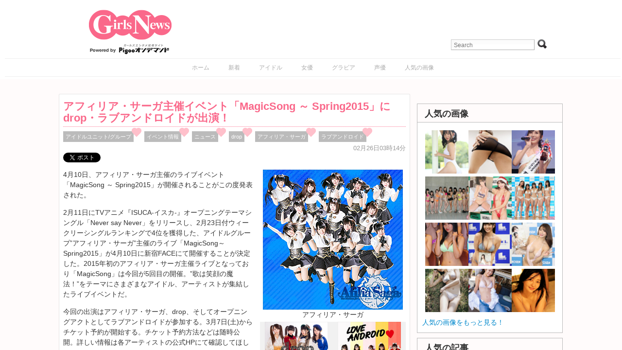

--- FILE ---
content_type: text/html; charset=UTF-8
request_url: https://www.girlsnews.tv/unit/206543
body_size: 71231
content:
<!DOCTYPE html>
<html lang="ja">
<head>

    <!-- Google tag (gtag.js) -->
    <script async src="https://www.googletagmanager.com/gtag/js?id=G-XWT3XF331P"></script>
    <script>
        window.dataLayer = window.dataLayer || [];
        function gtag(){dataLayer.push(arguments);}
        gtag('js', new Date());

        gtag('config', 'G-XWT3XF331P');
    </script>

    <meta http-equiv="Content-Type" content="text/html; charset=UTF-8"/>
    <meta name="viewport" content="width=device-width"/>
    <link rel="amphtml" href="https://www.girlsnews.tv/unit/206543?amp=1"/>
    <meta name="author" content="Re-solution"/>
    
    <link rel="shortcut icon"
          href="https://www.girlsnews.tv/wp-content/themes/girlsnews/girlsfavicon.ico"
          type="image/vnd.microsoft.icon"/>
    <meta name="generator" content="WordPress 6.6.1"/> <!-- leave this for stats -->
    <link rel="stylesheet" href="https://www.girlsnews.tv/wp-content/themes/girlsnews/style.css" type="text/css" media="all"/>
    <link rel="stylesheet" href="https://www.girlsnews.tv/wp-content/themes/girlsnews/add_css.css" type="text/css" media="all"/>

    
    <script src="/AC_RunActiveContent.js" language="javascript"></script>

            <link rel="alternate" type="application/rss+xml" title="ガールズエンターテインメント総合情報サイト RSS Feed"
              href="https://www.girlsnews.tv/?feed=rss2"/>
        <!--[if IE 6]>
    <script src="https://www.girlsnews.tv/wp-content/themes/girlsnews/belatedpng.js"></script>
    <script>
        DD_belatedPNG.fix('.png_bg, img, #sidebar ul li, .plimage, .headerimage, .homeimage');
    </script>
    <style>
      #header .blogtitle .sheen {display: none; height: 1px;}
    </style>
  <![endif]-->
    
    <meta property="fb:app_id" content="328126857270354"/>
    <!-- OGPtag Start -->
    <meta property="og:title"
          content="GirlsNews｜ アフィリア・サーガ主催イベント「MagicSong ～ Spring2015」にdrop・ラブアンドロイドが出演！ - GirlsNews"/>
    <meta property="og:type" content="article"/>
    <meta property="og:url" content="https://www.girlsnews.tv/unit/206543"/>
    <meta property="og:site_name" content="GirlsNews"/>
        <meta property="og:image" content="https://www.girlsnews.tv/reimage/w800/h400/1/1/img20150225afilia002.jpg"/>
    <meta property="og:description" content="4月10日、アフィリア・サーガ主催のライブイベント「MagicSong ～ Spring2015」が開催されることがこの度発表された。

2月11日にTVアニメ『ISUCA-イスカ-』オープニングテーマシングル「Never say Never」をリリースし、2月23日付ウィークリーシングル..." />
    <!-- OGPtag End -->

    <!-- TwitterCard Start -->
    <meta name="twitter:card" content="summary_large_image"/>
    <meta name="twitter:creator" content="@GirlsNewsTV" />
    <meta name="twitter:site" content="@GirlsNewsTV"/>
    <meta name="twitter:title" content="GirlsNews｜ アフィリア・サーガ主催イベント「MagicSong ～ Spring2015」にdrop・ラブアンドロイドが出演！ - GirlsNews" />
    <meta name="twitter:description" content="4月10日、アフィリア・サーガ主催のライブイベント「MagicSong ～ Spring2015」が開催されることがこの度発表された。

2月11日にTVアニメ『ISUCA-イスカ-』オープニングテーマシングル「Never say Never」をリリースし、2月23日付ウィークリーシングル..." />
    <meta name="twitter:url" content="https://www.girlsnews.tv/unit/206543" />
    <meta name="twitter:image" content="https://www.girlsnews.tv/reimage/w800/h400/1/1/img20150225afilia002.jpg" />
    <!-- TwitterCard End -->

    
		<!-- All in One SEO 4.7.0 - aioseo.com -->
		<title>アフィリア・サーガ主催イベント「MagicSong ～ Spring2015」にdrop・ラブアンドロイドが出演！ - GirlsNews</title>
		<meta name="description" content="4月10日、アフィリア・サーガ主催のライブイベント「MagicSong ～ Spring2015」が開催される" />
		<meta name="robots" content="max-image-preview:large" />
		<link rel="canonical" href="https://www.girlsnews.tv/unit/206543" />
		<meta name="generator" content="All in One SEO (AIOSEO) 4.7.0" />
		<meta property="og:locale" content="ja_JP" />
		<meta property="og:site_name" content="GirlsNews - ガールズエンターテインメント総合情報サイト" />
		<meta property="og:type" content="article" />
		<meta property="og:title" content="アフィリア・サーガ主催イベント「MagicSong ～ Spring2015」にdrop・ラブアンドロイドが出演！ - GirlsNews" />
		<meta property="og:description" content="4月10日、アフィリア・サーガ主催のライブイベント「MagicSong ～ Spring2015」が開催される" />
		<meta property="og:url" content="https://www.girlsnews.tv/unit/206543" />
		<meta property="article:published_time" content="2015-02-25T18:14:11+00:00" />
		<meta property="article:modified_time" content="2015-02-25T18:14:11+00:00" />
		<script type="application/ld+json" class="aioseo-schema">
			{"@context":"https:\/\/schema.org","@graph":[{"@type":"BlogPosting","@id":"https:\/\/www.girlsnews.tv\/unit\/206543#blogposting","name":"\u30a2\u30d5\u30a3\u30ea\u30a2\u30fb\u30b5\u30fc\u30ac\u4e3b\u50ac\u30a4\u30d9\u30f3\u30c8\u300cMagicSong \uff5e Spring2015\u300d\u306bdrop\u30fb\u30e9\u30d6\u30a2\u30f3\u30c9\u30ed\u30a4\u30c9\u304c\u51fa\u6f14\uff01 - GirlsNews","headline":"\u30a2\u30d5\u30a3\u30ea\u30a2\u30fb\u30b5\u30fc\u30ac\u4e3b\u50ac\u30a4\u30d9\u30f3\u30c8\u300cMagicSong \uff5e Spring2015\u300d\u306bdrop\u30fb\u30e9\u30d6\u30a2\u30f3\u30c9\u30ed\u30a4\u30c9\u304c\u51fa\u6f14\uff01","author":{"@id":"https:\/\/www.girlsnews.tv\/author\/yamaguchi#author"},"publisher":{"@id":"https:\/\/www.girlsnews.tv\/#organization"},"datePublished":"2015-02-26T03:14:11+09:00","dateModified":"2015-02-26T03:14:11+09:00","inLanguage":"ja","mainEntityOfPage":{"@id":"https:\/\/www.girlsnews.tv\/unit\/206543#webpage"},"isPartOf":{"@id":"https:\/\/www.girlsnews.tv\/unit\/206543#webpage"},"articleSection":"\u30a2\u30a4\u30c9\u30eb\u30e6\u30cb\u30c3\u30c8\/\u30b0\u30eb\u30fc\u30d7, \u30a4\u30d9\u30f3\u30c8\u60c5\u5831, \u30cb\u30e5\u30fc\u30b9, drop, \u30a2\u30d5\u30a3\u30ea\u30a2\u30fb\u30b5\u30fc\u30ac, \u30e9\u30d6\u30a2\u30f3\u30c9\u30ed\u30a4\u30c9"},{"@type":"BreadcrumbList","@id":"https:\/\/www.girlsnews.tv\/unit\/206543#breadcrumblist","itemListElement":[{"@type":"ListItem","@id":"https:\/\/www.girlsnews.tv\/#listItem","position":1,"name":"Home","item":"https:\/\/www.girlsnews.tv\/","nextItem":"https:\/\/www.girlsnews.tv\/category\/unit#listItem"},{"@type":"ListItem","@id":"https:\/\/www.girlsnews.tv\/category\/unit#listItem","position":2,"name":"\u30a2\u30a4\u30c9\u30eb\u30e6\u30cb\u30c3\u30c8\/\u30b0\u30eb\u30fc\u30d7","previousItem":"https:\/\/www.girlsnews.tv\/#listItem"}]},{"@type":"Organization","@id":"https:\/\/www.girlsnews.tv\/#organization","name":"GirlsNews","description":"\u30ac\u30fc\u30eb\u30ba\u30a8\u30f3\u30bf\u30fc\u30c6\u30a4\u30f3\u30e1\u30f3\u30c8\u7dcf\u5408\u60c5\u5831\u30b5\u30a4\u30c8","url":"https:\/\/www.girlsnews.tv\/"},{"@type":"Person","@id":"https:\/\/www.girlsnews.tv\/author\/yamaguchi#author","url":"https:\/\/www.girlsnews.tv\/author\/yamaguchi","name":"yamaguchi"},{"@type":"WebPage","@id":"https:\/\/www.girlsnews.tv\/unit\/206543#webpage","url":"https:\/\/www.girlsnews.tv\/unit\/206543","name":"\u30a2\u30d5\u30a3\u30ea\u30a2\u30fb\u30b5\u30fc\u30ac\u4e3b\u50ac\u30a4\u30d9\u30f3\u30c8\u300cMagicSong \uff5e Spring2015\u300d\u306bdrop\u30fb\u30e9\u30d6\u30a2\u30f3\u30c9\u30ed\u30a4\u30c9\u304c\u51fa\u6f14\uff01 - GirlsNews","description":"4\u670810\u65e5\u3001\u30a2\u30d5\u30a3\u30ea\u30a2\u30fb\u30b5\u30fc\u30ac\u4e3b\u50ac\u306e\u30e9\u30a4\u30d6\u30a4\u30d9\u30f3\u30c8\u300cMagicSong \uff5e Spring2015\u300d\u304c\u958b\u50ac\u3055\u308c\u308b","inLanguage":"ja","isPartOf":{"@id":"https:\/\/www.girlsnews.tv\/#website"},"breadcrumb":{"@id":"https:\/\/www.girlsnews.tv\/unit\/206543#breadcrumblist"},"author":{"@id":"https:\/\/www.girlsnews.tv\/author\/yamaguchi#author"},"creator":{"@id":"https:\/\/www.girlsnews.tv\/author\/yamaguchi#author"},"datePublished":"2015-02-26T03:14:11+09:00","dateModified":"2015-02-26T03:14:11+09:00"},{"@type":"WebSite","@id":"https:\/\/www.girlsnews.tv\/#website","url":"https:\/\/www.girlsnews.tv\/","name":"GirlsNews","description":"\u30ac\u30fc\u30eb\u30ba\u30a8\u30f3\u30bf\u30fc\u30c6\u30a4\u30f3\u30e1\u30f3\u30c8\u7dcf\u5408\u60c5\u5831\u30b5\u30a4\u30c8","inLanguage":"ja","publisher":{"@id":"https:\/\/www.girlsnews.tv\/#organization"}}]}
		</script>
		<!-- All in One SEO -->

<script type="text/javascript" id="wpp-js" src="https://www.girlsnews.tv/wp-content/plugins/wordpress-popular-posts/assets/js/wpp.min.js" data-sampling="0" data-sampling-rate="100" data-api-url="https://www.girlsnews.tv/wp-json/wordpress-popular-posts" data-post-id="206543" data-token="2e052e6ed3" data-lang="0" data-debug="0"></script>
<link rel='dns-prefetch' href='//code.jquery.com' />
<link rel="alternate" type="application/rss+xml" title="GirlsNews &raquo; アフィリア・サーガ主催イベント「MagicSong ～ Spring2015」にdrop・ラブアンドロイドが出演！ のコメントのフィード" href="https://www.girlsnews.tv/unit/206543/feed" />
<script type="text/javascript">
/* <![CDATA[ */
window._wpemojiSettings = {"baseUrl":"https:\/\/s.w.org\/images\/core\/emoji\/15.0.3\/72x72\/","ext":".png","svgUrl":"https:\/\/s.w.org\/images\/core\/emoji\/15.0.3\/svg\/","svgExt":".svg","source":{"concatemoji":"https:\/\/www.girlsnews.tv\/wp-includes\/js\/wp-emoji-release.min.js?ver=6.6.1"}};
/*! This file is auto-generated */
!function(i,n){var o,s,e;function c(e){try{var t={supportTests:e,timestamp:(new Date).valueOf()};sessionStorage.setItem(o,JSON.stringify(t))}catch(e){}}function p(e,t,n){e.clearRect(0,0,e.canvas.width,e.canvas.height),e.fillText(t,0,0);var t=new Uint32Array(e.getImageData(0,0,e.canvas.width,e.canvas.height).data),r=(e.clearRect(0,0,e.canvas.width,e.canvas.height),e.fillText(n,0,0),new Uint32Array(e.getImageData(0,0,e.canvas.width,e.canvas.height).data));return t.every(function(e,t){return e===r[t]})}function u(e,t,n){switch(t){case"flag":return n(e,"\ud83c\udff3\ufe0f\u200d\u26a7\ufe0f","\ud83c\udff3\ufe0f\u200b\u26a7\ufe0f")?!1:!n(e,"\ud83c\uddfa\ud83c\uddf3","\ud83c\uddfa\u200b\ud83c\uddf3")&&!n(e,"\ud83c\udff4\udb40\udc67\udb40\udc62\udb40\udc65\udb40\udc6e\udb40\udc67\udb40\udc7f","\ud83c\udff4\u200b\udb40\udc67\u200b\udb40\udc62\u200b\udb40\udc65\u200b\udb40\udc6e\u200b\udb40\udc67\u200b\udb40\udc7f");case"emoji":return!n(e,"\ud83d\udc26\u200d\u2b1b","\ud83d\udc26\u200b\u2b1b")}return!1}function f(e,t,n){var r="undefined"!=typeof WorkerGlobalScope&&self instanceof WorkerGlobalScope?new OffscreenCanvas(300,150):i.createElement("canvas"),a=r.getContext("2d",{willReadFrequently:!0}),o=(a.textBaseline="top",a.font="600 32px Arial",{});return e.forEach(function(e){o[e]=t(a,e,n)}),o}function t(e){var t=i.createElement("script");t.src=e,t.defer=!0,i.head.appendChild(t)}"undefined"!=typeof Promise&&(o="wpEmojiSettingsSupports",s=["flag","emoji"],n.supports={everything:!0,everythingExceptFlag:!0},e=new Promise(function(e){i.addEventListener("DOMContentLoaded",e,{once:!0})}),new Promise(function(t){var n=function(){try{var e=JSON.parse(sessionStorage.getItem(o));if("object"==typeof e&&"number"==typeof e.timestamp&&(new Date).valueOf()<e.timestamp+604800&&"object"==typeof e.supportTests)return e.supportTests}catch(e){}return null}();if(!n){if("undefined"!=typeof Worker&&"undefined"!=typeof OffscreenCanvas&&"undefined"!=typeof URL&&URL.createObjectURL&&"undefined"!=typeof Blob)try{var e="postMessage("+f.toString()+"("+[JSON.stringify(s),u.toString(),p.toString()].join(",")+"));",r=new Blob([e],{type:"text/javascript"}),a=new Worker(URL.createObjectURL(r),{name:"wpTestEmojiSupports"});return void(a.onmessage=function(e){c(n=e.data),a.terminate(),t(n)})}catch(e){}c(n=f(s,u,p))}t(n)}).then(function(e){for(var t in e)n.supports[t]=e[t],n.supports.everything=n.supports.everything&&n.supports[t],"flag"!==t&&(n.supports.everythingExceptFlag=n.supports.everythingExceptFlag&&n.supports[t]);n.supports.everythingExceptFlag=n.supports.everythingExceptFlag&&!n.supports.flag,n.DOMReady=!1,n.readyCallback=function(){n.DOMReady=!0}}).then(function(){return e}).then(function(){var e;n.supports.everything||(n.readyCallback(),(e=n.source||{}).concatemoji?t(e.concatemoji):e.wpemoji&&e.twemoji&&(t(e.twemoji),t(e.wpemoji)))}))}((window,document),window._wpemojiSettings);
/* ]]> */
</script>
<style id='wp-emoji-styles-inline-css' type='text/css'>

	img.wp-smiley, img.emoji {
		display: inline !important;
		border: none !important;
		box-shadow: none !important;
		height: 1em !important;
		width: 1em !important;
		margin: 0 0.07em !important;
		vertical-align: -0.1em !important;
		background: none !important;
		padding: 0 !important;
	}
</style>
<link rel='stylesheet' id='wp-block-library-css' href='https://www.girlsnews.tv/wp-includes/css/dist/block-library/style.min.css?ver=6.6.1' type='text/css' media='all' />
<style id='classic-theme-styles-inline-css' type='text/css'>
/*! This file is auto-generated */
.wp-block-button__link{color:#fff;background-color:#32373c;border-radius:9999px;box-shadow:none;text-decoration:none;padding:calc(.667em + 2px) calc(1.333em + 2px);font-size:1.125em}.wp-block-file__button{background:#32373c;color:#fff;text-decoration:none}
</style>
<style id='global-styles-inline-css' type='text/css'>
:root{--wp--preset--aspect-ratio--square: 1;--wp--preset--aspect-ratio--4-3: 4/3;--wp--preset--aspect-ratio--3-4: 3/4;--wp--preset--aspect-ratio--3-2: 3/2;--wp--preset--aspect-ratio--2-3: 2/3;--wp--preset--aspect-ratio--16-9: 16/9;--wp--preset--aspect-ratio--9-16: 9/16;--wp--preset--color--black: #000000;--wp--preset--color--cyan-bluish-gray: #abb8c3;--wp--preset--color--white: #ffffff;--wp--preset--color--pale-pink: #f78da7;--wp--preset--color--vivid-red: #cf2e2e;--wp--preset--color--luminous-vivid-orange: #ff6900;--wp--preset--color--luminous-vivid-amber: #fcb900;--wp--preset--color--light-green-cyan: #7bdcb5;--wp--preset--color--vivid-green-cyan: #00d084;--wp--preset--color--pale-cyan-blue: #8ed1fc;--wp--preset--color--vivid-cyan-blue: #0693e3;--wp--preset--color--vivid-purple: #9b51e0;--wp--preset--gradient--vivid-cyan-blue-to-vivid-purple: linear-gradient(135deg,rgba(6,147,227,1) 0%,rgb(155,81,224) 100%);--wp--preset--gradient--light-green-cyan-to-vivid-green-cyan: linear-gradient(135deg,rgb(122,220,180) 0%,rgb(0,208,130) 100%);--wp--preset--gradient--luminous-vivid-amber-to-luminous-vivid-orange: linear-gradient(135deg,rgba(252,185,0,1) 0%,rgba(255,105,0,1) 100%);--wp--preset--gradient--luminous-vivid-orange-to-vivid-red: linear-gradient(135deg,rgba(255,105,0,1) 0%,rgb(207,46,46) 100%);--wp--preset--gradient--very-light-gray-to-cyan-bluish-gray: linear-gradient(135deg,rgb(238,238,238) 0%,rgb(169,184,195) 100%);--wp--preset--gradient--cool-to-warm-spectrum: linear-gradient(135deg,rgb(74,234,220) 0%,rgb(151,120,209) 20%,rgb(207,42,186) 40%,rgb(238,44,130) 60%,rgb(251,105,98) 80%,rgb(254,248,76) 100%);--wp--preset--gradient--blush-light-purple: linear-gradient(135deg,rgb(255,206,236) 0%,rgb(152,150,240) 100%);--wp--preset--gradient--blush-bordeaux: linear-gradient(135deg,rgb(254,205,165) 0%,rgb(254,45,45) 50%,rgb(107,0,62) 100%);--wp--preset--gradient--luminous-dusk: linear-gradient(135deg,rgb(255,203,112) 0%,rgb(199,81,192) 50%,rgb(65,88,208) 100%);--wp--preset--gradient--pale-ocean: linear-gradient(135deg,rgb(255,245,203) 0%,rgb(182,227,212) 50%,rgb(51,167,181) 100%);--wp--preset--gradient--electric-grass: linear-gradient(135deg,rgb(202,248,128) 0%,rgb(113,206,126) 100%);--wp--preset--gradient--midnight: linear-gradient(135deg,rgb(2,3,129) 0%,rgb(40,116,252) 100%);--wp--preset--font-size--small: 13px;--wp--preset--font-size--medium: 20px;--wp--preset--font-size--large: 36px;--wp--preset--font-size--x-large: 42px;--wp--preset--spacing--20: 0.44rem;--wp--preset--spacing--30: 0.67rem;--wp--preset--spacing--40: 1rem;--wp--preset--spacing--50: 1.5rem;--wp--preset--spacing--60: 2.25rem;--wp--preset--spacing--70: 3.38rem;--wp--preset--spacing--80: 5.06rem;--wp--preset--shadow--natural: 6px 6px 9px rgba(0, 0, 0, 0.2);--wp--preset--shadow--deep: 12px 12px 50px rgba(0, 0, 0, 0.4);--wp--preset--shadow--sharp: 6px 6px 0px rgba(0, 0, 0, 0.2);--wp--preset--shadow--outlined: 6px 6px 0px -3px rgba(255, 255, 255, 1), 6px 6px rgba(0, 0, 0, 1);--wp--preset--shadow--crisp: 6px 6px 0px rgba(0, 0, 0, 1);}:where(.is-layout-flex){gap: 0.5em;}:where(.is-layout-grid){gap: 0.5em;}body .is-layout-flex{display: flex;}.is-layout-flex{flex-wrap: wrap;align-items: center;}.is-layout-flex > :is(*, div){margin: 0;}body .is-layout-grid{display: grid;}.is-layout-grid > :is(*, div){margin: 0;}:where(.wp-block-columns.is-layout-flex){gap: 2em;}:where(.wp-block-columns.is-layout-grid){gap: 2em;}:where(.wp-block-post-template.is-layout-flex){gap: 1.25em;}:where(.wp-block-post-template.is-layout-grid){gap: 1.25em;}.has-black-color{color: var(--wp--preset--color--black) !important;}.has-cyan-bluish-gray-color{color: var(--wp--preset--color--cyan-bluish-gray) !important;}.has-white-color{color: var(--wp--preset--color--white) !important;}.has-pale-pink-color{color: var(--wp--preset--color--pale-pink) !important;}.has-vivid-red-color{color: var(--wp--preset--color--vivid-red) !important;}.has-luminous-vivid-orange-color{color: var(--wp--preset--color--luminous-vivid-orange) !important;}.has-luminous-vivid-amber-color{color: var(--wp--preset--color--luminous-vivid-amber) !important;}.has-light-green-cyan-color{color: var(--wp--preset--color--light-green-cyan) !important;}.has-vivid-green-cyan-color{color: var(--wp--preset--color--vivid-green-cyan) !important;}.has-pale-cyan-blue-color{color: var(--wp--preset--color--pale-cyan-blue) !important;}.has-vivid-cyan-blue-color{color: var(--wp--preset--color--vivid-cyan-blue) !important;}.has-vivid-purple-color{color: var(--wp--preset--color--vivid-purple) !important;}.has-black-background-color{background-color: var(--wp--preset--color--black) !important;}.has-cyan-bluish-gray-background-color{background-color: var(--wp--preset--color--cyan-bluish-gray) !important;}.has-white-background-color{background-color: var(--wp--preset--color--white) !important;}.has-pale-pink-background-color{background-color: var(--wp--preset--color--pale-pink) !important;}.has-vivid-red-background-color{background-color: var(--wp--preset--color--vivid-red) !important;}.has-luminous-vivid-orange-background-color{background-color: var(--wp--preset--color--luminous-vivid-orange) !important;}.has-luminous-vivid-amber-background-color{background-color: var(--wp--preset--color--luminous-vivid-amber) !important;}.has-light-green-cyan-background-color{background-color: var(--wp--preset--color--light-green-cyan) !important;}.has-vivid-green-cyan-background-color{background-color: var(--wp--preset--color--vivid-green-cyan) !important;}.has-pale-cyan-blue-background-color{background-color: var(--wp--preset--color--pale-cyan-blue) !important;}.has-vivid-cyan-blue-background-color{background-color: var(--wp--preset--color--vivid-cyan-blue) !important;}.has-vivid-purple-background-color{background-color: var(--wp--preset--color--vivid-purple) !important;}.has-black-border-color{border-color: var(--wp--preset--color--black) !important;}.has-cyan-bluish-gray-border-color{border-color: var(--wp--preset--color--cyan-bluish-gray) !important;}.has-white-border-color{border-color: var(--wp--preset--color--white) !important;}.has-pale-pink-border-color{border-color: var(--wp--preset--color--pale-pink) !important;}.has-vivid-red-border-color{border-color: var(--wp--preset--color--vivid-red) !important;}.has-luminous-vivid-orange-border-color{border-color: var(--wp--preset--color--luminous-vivid-orange) !important;}.has-luminous-vivid-amber-border-color{border-color: var(--wp--preset--color--luminous-vivid-amber) !important;}.has-light-green-cyan-border-color{border-color: var(--wp--preset--color--light-green-cyan) !important;}.has-vivid-green-cyan-border-color{border-color: var(--wp--preset--color--vivid-green-cyan) !important;}.has-pale-cyan-blue-border-color{border-color: var(--wp--preset--color--pale-cyan-blue) !important;}.has-vivid-cyan-blue-border-color{border-color: var(--wp--preset--color--vivid-cyan-blue) !important;}.has-vivid-purple-border-color{border-color: var(--wp--preset--color--vivid-purple) !important;}.has-vivid-cyan-blue-to-vivid-purple-gradient-background{background: var(--wp--preset--gradient--vivid-cyan-blue-to-vivid-purple) !important;}.has-light-green-cyan-to-vivid-green-cyan-gradient-background{background: var(--wp--preset--gradient--light-green-cyan-to-vivid-green-cyan) !important;}.has-luminous-vivid-amber-to-luminous-vivid-orange-gradient-background{background: var(--wp--preset--gradient--luminous-vivid-amber-to-luminous-vivid-orange) !important;}.has-luminous-vivid-orange-to-vivid-red-gradient-background{background: var(--wp--preset--gradient--luminous-vivid-orange-to-vivid-red) !important;}.has-very-light-gray-to-cyan-bluish-gray-gradient-background{background: var(--wp--preset--gradient--very-light-gray-to-cyan-bluish-gray) !important;}.has-cool-to-warm-spectrum-gradient-background{background: var(--wp--preset--gradient--cool-to-warm-spectrum) !important;}.has-blush-light-purple-gradient-background{background: var(--wp--preset--gradient--blush-light-purple) !important;}.has-blush-bordeaux-gradient-background{background: var(--wp--preset--gradient--blush-bordeaux) !important;}.has-luminous-dusk-gradient-background{background: var(--wp--preset--gradient--luminous-dusk) !important;}.has-pale-ocean-gradient-background{background: var(--wp--preset--gradient--pale-ocean) !important;}.has-electric-grass-gradient-background{background: var(--wp--preset--gradient--electric-grass) !important;}.has-midnight-gradient-background{background: var(--wp--preset--gradient--midnight) !important;}.has-small-font-size{font-size: var(--wp--preset--font-size--small) !important;}.has-medium-font-size{font-size: var(--wp--preset--font-size--medium) !important;}.has-large-font-size{font-size: var(--wp--preset--font-size--large) !important;}.has-x-large-font-size{font-size: var(--wp--preset--font-size--x-large) !important;}
:where(.wp-block-post-template.is-layout-flex){gap: 1.25em;}:where(.wp-block-post-template.is-layout-grid){gap: 1.25em;}
:where(.wp-block-columns.is-layout-flex){gap: 2em;}:where(.wp-block-columns.is-layout-grid){gap: 2em;}
:root :where(.wp-block-pullquote){font-size: 1.5em;line-height: 1.6;}
</style>
<link rel='stylesheet' id='contact-form-7-css' href='https://www.girlsnews.tv/wp-content/plugins/contact-form-7/includes/css/styles.css?ver=5.9.8' type='text/css' media='all' />
<link rel='stylesheet' id='wp-pagenavi-css' href='https://www.girlsnews.tv/wp-content/plugins/wp-pagenavi/pagenavi-css.css?ver=2.70' type='text/css' media='all' />
<link rel='stylesheet' id='wordpress-popular-posts-css-css' href='https://www.girlsnews.tv/wp-content/plugins/wordpress-popular-posts/assets/css/wpp.css?ver=7.0.1' type='text/css' media='all' />
<link rel="https://api.w.org/" href="https://www.girlsnews.tv/wp-json/" /><link rel="alternate" title="JSON" type="application/json" href="https://www.girlsnews.tv/wp-json/wp/v2/posts/206543" /><link rel="EditURI" type="application/rsd+xml" title="RSD" href="https://www.girlsnews.tv/xmlrpc.php?rsd" />
<meta name="generator" content="WordPress 6.6.1" />
<link rel='shortlink' href='https://www.girlsnews.tv/?p=206543' />
<link rel="alternate" title="oEmbed (JSON)" type="application/json+oembed" href="https://www.girlsnews.tv/wp-json/oembed/1.0/embed?url=https%3A%2F%2Fwww.girlsnews.tv%2Funit%2F206543" />
<link rel="alternate" title="oEmbed (XML)" type="text/xml+oembed" href="https://www.girlsnews.tv/wp-json/oembed/1.0/embed?url=https%3A%2F%2Fwww.girlsnews.tv%2Funit%2F206543&#038;format=xml" />
            <style id="wpp-loading-animation-styles">@-webkit-keyframes bgslide{from{background-position-x:0}to{background-position-x:-200%}}@keyframes bgslide{from{background-position-x:0}to{background-position-x:-200%}}.wpp-widget-block-placeholder,.wpp-shortcode-placeholder{margin:0 auto;width:60px;height:3px;background:#dd3737;background:linear-gradient(90deg,#dd3737 0%,#571313 10%,#dd3737 100%);background-size:200% auto;border-radius:3px;-webkit-animation:bgslide 1s infinite linear;animation:bgslide 1s infinite linear}</style>
            

    <!-- lightbox -->
    <link rel="stylesheet" href="https://www.girlsnews.tv/wp-content/themes/girlsnews/js/lightbox.css" type="text/css" media="screen"/>
    <script type="text/javascript" src="https://www.girlsnews.tv/wp-content/themes/girlsnews/js/lightbox-plus-jquery.js"></script>

            <!-- Sidebar docking boxes (dbx) by Brothercake - http://www.brothercake.com/ -->
        <script type="text/javascript" src="https://www.girlsnews.tv/wp-content/themes/girlsnews/js/dbx/dbx.js"></script>
        <script type="text/javascript" src="https://www.girlsnews.tv/wp-content/themes/girlsnews/js/dbx/dbx-key.js"></script>
        <link rel="stylesheet" type="text/css" href="https://www.girlsnews.tv/wp-content/themes/girlsnews/js/dbx/dbx.css"
          media="screen, projection"/>
    <script type="text/javascript" src="/js/dropdownmenu/navi/DropDownMenu.js" defer="defer"></script>
    <script type="text/javascript">
        (function () {
            //スクロールのオフセット値
            var offsetY = -10;
            //スクロールにかかる時間
            var time = 500;

            //ページ内リンクのみを取得
            $('a[href^=#]').click(function () {
                //移動先となる要素を取得
                var target = $(this.hash);
                if (!target.length) return;
                //移動先となる値
                var targetY = target.offset().top + offsetY;
                //スクロールアニメーション
                $('html,body').animate({scrollTop: targetY}, time, 'swing');
                //ハッシュ書き換えとく
                window.history.pushState(null, null, this.hash);
                //デフォルトの処理はキャンセル
                return false;
            });
        });
    </script>
    
    <link rel="stylesheet" type="text/css" href="https://www.girlsnews.tv/wp-content/themes/girlsnews/js/slidebars/slidebars.css"
          media="screen, projection"/>
    <script type="text/javascript" src="https://www.girlsnews.tv/wp-content/themes/girlsnews/js/jscroll/jquery.jscroll.min.js"></script>

    <script type='text/javascript'>
        var googletag = googletag || {};
        googletag.cmd = googletag.cmd || [];
        (function () {
            var gads = document.createElement('script');
            gads.async = true;
            gads.type = 'text/javascript';
            var useSSL = 'https:' == document.location.protocol;
            gads.src = (useSSL ? 'https:' : 'http:') + '//www.googletagservices.com/tag/js/gpt.js';
            var node = document.getElementsByTagName('script')[0];
            node.parentNode.insertBefore(gads, node);
        })();
    </script>
    <script type='text/javascript'>
        googletag.cmd.push(function () {
            googletag.defineSlot('/51459170/MicroAdビッグバナー', [728, 90], 'div-gpt-ad-1365661108501-0').addService(googletag.pubads());
            googletag.defineSlot('/51459170/ビッグバナー_記事', [728, 90], 'div-gpt-ad-1365661108501-1').addService(googletag.pubads());
            googletag.defineSlot('/51459170/レクタングル_上', [300, 250], 'div-gpt-ad-1365661108501-2').addService(googletag.pubads());
            googletag.defineSlot('/51459170/レクタングル_下', [300, 250], 'div-gpt-ad-1365661108501-3').addService(googletag.pubads());
            googletag.defineSlot('/51459170/レクタングル_記事', [300, 250], 'div-gpt-ad-1365661108501-4').addService(googletag.pubads());
            googletag.pubads().enableSingleRequest();
            googletag.enableServices();
        });
    </script>

    <!-- microadCOMPASS広告 -->
    <script type="text/javascript">
        var microadCompass = microadCompass || {};
        microadCompass.queue = microadCompass.queue || [];
    </script>
    <script type="text/javascript" charset="UTF-8" src="//j.microad.net/js/compass.js"
            onload="new microadCompass.AdInitializer().initialize();" async></script>
    <!-- Fotorama from CDNJS, 19 KB -->
    <link  href="/fotorama/fotorama.css" rel="stylesheet">

</head>

<body>
<!-- Google Tag Manager Start -->
<script type="text/javascript">
    window.___gcfg = {lang: 'ja'};

    (function () {
        var po = document.createElement('script');
        po.type = 'text/javascript';
        po.async = true;
        po.src = 'https://apis.google.com/js/plusone.js';
        var s = document.getElementsByTagName('script')[0];
        s.parentNode.insertBefore(po, s);
    })();
</script>

<div id="fb-root"></div>
<script>
    (function (d, s, id) {
        var js, fjs = d.getElementsByTagName(s)[0];
        if (d.getElementById(id)) return;
        js = d.createElement(s);
        js.id = id;
        js.src = "https://connect.facebook.net/ja_JP/all.js#xfbml=1&appId=313238798761910";
        fjs.parentNode.insertBefore(js, fjs);
    }(document, 'script', 'facebook-jssdk'));
</script>

<div canvas="container"><!-- for Slidebars Start -->
    <!-- PigooHoverMenu Start -->
    <nav id="gnav" style="display: none;"></nav>
        <!-- PigooHoverMenu End -->

    <div id="header" class="fix contents">
                                    <div class="blogtitle">
                    <a href="https://www.girlsnews.tv"><img class="logo"
                                                                       src="https://www.girlsnews.tv/wp-content/themes/girlsnews/images/logo.png"
                                                                       alt="GirlsNews"/></a>
                </div>
            

            <div class="toolbox"><form method="get" id="searchform" action="https://www.girlsnews.tv/" target="_top">
  <input type="text" name="s" value="" id="s" placeholder="Search" />
  <input type="submit" value="Go" id="searchsubmit" class="png_bg" />
</form></div>
        
        <div id="sp-menu"></div>

    </div><!-- /header -->

    <div id="menu"><div class="menu-%e3%83%a1%e3%83%8b%e3%83%a5%e3%83%bc-container"><ul id="nav" class="menu"><li id="menu-item-41332" class="menu-item menu-item-type-custom menu-item-object-custom menu-item-41332"><a href="https://girlsnews.tv/">ホーム</a></li>
<li id="menu-item-298439" class="menu-item menu-item-type-taxonomy menu-item-object-category current-post-ancestor current-menu-parent current-post-parent menu-item-298439"><a href="https://www.girlsnews.tv/category/news">新着</a></li>
<li id="menu-item-298438" class="menu-item menu-item-type-taxonomy menu-item-object-category current-post-ancestor current-menu-parent current-post-parent menu-item-298438"><a href="https://www.girlsnews.tv/category/unit">アイドル</a></li>
<li id="menu-item-41560" class="menu-item menu-item-type-taxonomy menu-item-object-category menu-item-41560"><a href="https://www.girlsnews.tv/category/actress">女優</a></li>
<li id="menu-item-412166" class="menu-item menu-item-type-taxonomy menu-item-object-category menu-item-412166"><a href="https://www.girlsnews.tv/category/gravureidol">グラビア</a></li>
<li id="menu-item-41559" class="menu-item menu-item-type-taxonomy menu-item-object-category menu-item-41559"><a href="https://www.girlsnews.tv/category/voice">声優</a></li>
<li id="menu-item-41331" class="menu-item menu-item-type-custom menu-item-object-custom menu-item-41331"><a href="https://girlsnews.tv/hotimages">人気の画像</a></li>
</ul></div></div>

<div class="base">
  <div class="contents">
    
        
    <div class="main_colum repo_contents">
                          <div class="post" id="post-206543">
          <div class="title">
            <h1>アフィリア・サーガ主催イベント「MagicSong ～ Spring2015」にdrop・ラブアンドロイドが出演！</h1>
            <div class="postdata">
                            <div class="clearfix">
                <span class="category"><a href="https://www.girlsnews.tv/category/unit" rel="category tag" class="data-tag_1">アイドルユニット/グループ</a> <a href="https://www.girlsnews.tv/favorite.php?cat_id=69&mode=add" class="add_fav add_fav_1"><span class="heart"></span></a><a href="https://www.girlsnews.tv/category/event" rel="category tag" class="data-tag_2">イベント情報</a> <a href="https://www.girlsnews.tv/favorite.php?cat_id=155&mode=add" class="add_fav add_fav_2"><span class="heart"></span></a><a href="https://www.girlsnews.tv/category/news" rel="category tag" class="data-tag_3">ニュース</a> <a href="https://www.girlsnews.tv/favorite.php?cat_id=80&mode=add" class="add_fav add_fav_3"><span class="heart"></span></a><a href="https://www.girlsnews.tv/tag/drop" rel="tag" class="data-tag_4">drop</a> <a href="https://www.girlsnews.tv/favorite.php?tag_id=215&mode=add" class="add_fav add_fav_4"><span class="heart"></span></a><a href="https://www.girlsnews.tv/tag/%e3%82%a2%e3%83%95%e3%82%a3%e3%83%aa%e3%82%a2%e3%83%bb%e3%82%b5%e3%83%bc%e3%82%ac" rel="tag" class="data-tag_5">アフィリア・サーガ</a> <a href="https://www.girlsnews.tv/favorite.php?tag_id=354&mode=add" class="add_fav add_fav_5"><span class="heart"></span></a><a href="https://www.girlsnews.tv/tag/%e3%83%a9%e3%83%96%e3%82%a2%e3%83%b3%e3%83%89%e3%83%ad%e3%82%a4%e3%83%89" rel="tag" class="data-tag_6">ラブアンドロイド</a> <a href="https://www.girlsnews.tv/favorite.php?tag_id=649&mode=add" class="add_fav add_fav_6"><span class="heart"></span></a></span><!-- カテゴリータグ -->

                <span class="postdate">02月26日03時14分</span>
                <span class="sharebox"><ul>
  <li id="twitter"><a href="//twitter.com/share" class="twitter-share-button" data-lang="ja">この記事をTwitterでつぶやく_</a><script>!function(d,s,id){var js,fjs=d.getElementsByTagName(s)[0];if(!d.getElementById(id)){js=d.createElement(s);js.id=id;js.src="//platform.twitter.com/widgets.js";fjs.parentNode.insertBefore(js,fjs);}}(document,"script","twitter-wjs");</script></li>
  <li class="likeButton"><div class="fb-like" data-send="false" data-layout="button_count" data-width="100" data-show-faces="false"></div></li>
  <li><a href="//b.hatena.ne.jp/entry/https://www.girlsnews.tv/unit/206543" class="hatena-bookmark-button" data-hatena-bookmark-title="アフィリア・サーガ主催イベント「MagicSong ～ Spring2015」にdrop・ラブアンドロイドが出演！" data-hatena-bookmark-layout="standard" title="このエントリーをはてなブックマークに追加"><img src="//b.st-hatena.com/images/entry-button/button-only.gif" alt="このエントリーをはてなブックマークに追加" width="20" height="20" style="border: none;" />このエントリーをはてなブックマークに追加</a><script type="text/javascript" src="//b.st-hatena.com/js/bookmark_button.js" charset="utf-8" async="async"></script></li>
  <li id="google"><g:plusone size="medium"></g:plusone></li>
</ul>
</span><!-- ソーシャルボタン -->
              </div>
              <!--<span class="right mini-add-comment"><a href="#respond">Add comments</a></span>-->
            </div>
          </div>
          
          <div class="entry">
            <div class="content_text">
              <!-- 画像 Start -->
              <div class="img_field_wrap">
                <div id="img_field" name="img_field" class="clearfix">
                  
                <div class="single_img_field_l">
                  <a href="/reimage/w1000/img20150225afilia002.jpg" data-lightbox="light-box2" data-title="アフィリア・サーガ"  title="アフィリア・サーガ" ><img src="/reimage/w288/img20150225afilia002.jpg" alt="アフィリア・サーガ"></a>
                  <div class="single_img_field_lalt">アフィリア・サーガ</div>
                </div>

                    <div class="single_img_field_s_wrap">
                      <ul>

                        <li class="single_img_field_s">
                          <a href="/reimage/w1000/img20150225afilia003.jpg" data-lightbox="light-box2" data-title="drop" title="drop"><img src="/reimage/h90/img20150225afilia003.jpg" alt="drop"></a>
                        </li>

                        <li class="single_img_field_s">
                          <a href="/reimage/w1000/img20150225afilia001.jpg" data-lightbox="light-box2" data-title="ラブアンドロイド" title="ラブアンドロイド"><img src="/reimage/h90/img20150225afilia001.jpg" alt="ラブアンドロイド"></a>
                        </li>

            </ul>
          </div>
                                  </div>
                                  <div class="banner" style="display: none"><!-- レクタングル_記事 -->
                    <div id='div-gpt-ad-1365661108501-4' style='width:300px; height:250px;'>
                      <script type='text/javascript'>
                        googletag.cmd.push(function() { googletag.display('div-gpt-ad-1365661108501-4'); });
                      </script>
                    </div>
                  </div><!-- MicroAD End -->
                              </div>
              <!-- 画像 End -->
              
              <p>4月10日、アフィリア・サーガ主催のライブイベント「MagicSong ～ Spring2015」が開催されることがこの度発表された。</p>
<p>2月11日にTVアニメ『ISUCA-イスカ-』オープニングテーマシングル「Never say Never」をリリースし、2月23日付ウィークリーシングルランキングで4位を獲得した、アイドルグループ&#8221;アフィリア・サーガ&#8221;主催のライブ「MagicSong～Spring2015」が4月10日に新宿FACEにて開催することが決定した。2015年初のアフィリア・サーガ主催ライブとなっており「MagicSong」は今回が5回目の開催。&#8221;歌は笑顔の魔法！&#8221;をテーマにさまざまなアイドル、アーティストが集結したライブイベントだ。</p>
<p>今回の出演はアフィリア・サーガ、drop、そしてオープニングアクトとしてラブアンドロイドが参加する。3月7日(土)からチケット予約が開始する。チケット予約方法などは随時公開。詳しい情報は各アーティストの公式HPにて確認してほしい。</p>
<p>【アフィリア・サーガ主催ライブ「MagicSong ～ Spring2015」】<br />
日程:2015年4月10日(金)<br />
会場:新宿FACE<br />
開場:18:00 開演:18:20<br />
料金:(前売)3,500円/(当日)4,000円 ※別途1ドリンク<br />
出演 アフィリア・サーガ/drop<br />
OA ラブアンドロイド<br />
【MagicSong公式】h<a href="//stand-up-project.jp/magicsong/" target="_blank">ttp://stand-up-project.jp/magicsong/</a></p>
<p>★3月7日(土)10時からから予約開催!<br />
チケット販売:各運営予約&amp;イープラス<br />
入場順:各運営予約(当日整列順)→イープラス<br />
※チケット情報の詳細は各アーティストHPにて。<br />
■アフィリア・サーガ:<a href="http://afiliasaga.jp" target="_blank">http://afiliasaga.jp</a><br />
■drop:<a href="http://goo.gl/jGVFuc" target="_blank">http://goo.gl/jGVFuc</a><br />
■ラブアンドロイド:<a href="http://www.love-android.tokyo/" target="_blank">http://www.love-android.tokyo/</a></p>
                            
                            
              <small class="pastpost"><a href="https://www.girlsnews.tv/news/206550" rel="next">前の記事へ</a></small>
              <small class="nextpost"><a href="https://www.girlsnews.tv/actress/206504" rel="prev">次の記事へ</a></small>
            </div><!-- /content_text -->
            
            <div class="clearfix">
              <span class="sharebox"><ul>
  <li id="twitter"><a href="//twitter.com/share" class="twitter-share-button" data-lang="ja">この記事をTwitterでつぶやく_</a><script>!function(d,s,id){var js,fjs=d.getElementsByTagName(s)[0];if(!d.getElementById(id)){js=d.createElement(s);js.id=id;js.src="//platform.twitter.com/widgets.js";fjs.parentNode.insertBefore(js,fjs);}}(document,"script","twitter-wjs");</script></li>
  <li class="likeButton"><div class="fb-like" data-send="false" data-layout="button_count" data-width="100" data-show-faces="false"></div></li>
  <li><a href="//b.hatena.ne.jp/entry/https://www.girlsnews.tv/unit/206543" class="hatena-bookmark-button" data-hatena-bookmark-title="アフィリア・サーガ主催イベント「MagicSong ～ Spring2015」にdrop・ラブアンドロイドが出演！" data-hatena-bookmark-layout="standard" title="このエントリーをはてなブックマークに追加"><img src="//b.st-hatena.com/images/entry-button/button-only.gif" alt="このエントリーをはてなブックマークに追加" width="20" height="20" style="border: none;" />このエントリーをはてなブックマークに追加</a><script type="text/javascript" src="//b.st-hatena.com/js/bookmark_button.js" charset="utf-8" async="async"></script></li>
  <li id="google"><g:plusone size="medium"></g:plusone></li>
</ul>
</span><!-- ソーシャルボタン -->
            </div>
            
                          <!-- microadCOMPASS広告 PC -->
              <ul class="pc_ad" style="overflow:hidden;width:100%;margin:0 auto;">
                <li style="float:left;margin:0 20px 100px 30px;">
                  <div id="4ffc4944c4f9fd66a839ec7cd01afe57">
                    <script type="text/javascript">
                        microadCompass.queue.push({
                            "spot": "4ffc4944c4f9fd66a839ec7cd01afe57"
                        });
                    </script>
                  </div>
                </li>
                <li style="float:left;margin:0 30px 100px 20px;">
                  <div id="bbc9139edfec7d4130cd1e7b0c621ecf">
                    <script type="text/javascript">
                        microadCompass.queue.push({
                            "spot": "bbc9139edfec7d4130cd1e7b0c621ecf"
                        });
                    </script>
                  </div>
                </li>
              </ul>
              
              <!-- microadCOMPASS広告 SP -->
              <div id="710bcce4980db36fc58960224ba38f14" class="sp_ad">
                <script type="text/javascript">
                    microadCompass.queue.push({
                        "spot": "710bcce4980db36fc58960224ba38f14"
                    });
                </script>
              </div>
                        
            <!-- オンデマンド検索一覧 start -->
                                      <h4 class="elements">関連動画を観る</h4>
              <ul class="ondemand_search">
                              <li>
                  <a href="https://ondemand.pigoo.jp/detail/29482">
                                          <img title="@JAM EXPO 2017～キウイステージ" alt="@JAM EXPO 2017～キウイステージ" src="https://img.pigoo.jp/upimages/img5a24d85306d63_01_480x270_resize.jpg">
                                      </a>
                  <div class="information">
                    <a href="https://ondemand.pigoo.jp/detail/29482">
                      <h3>@JAM EXPO 2017～キウイステージ</h3>
                    </a>
                    <p>8月26日27日横浜アリーナで行われた「@JAMEXPO2017」総力特集！今回はキウイステージをお届けします！</p>
                  </div>
                </li>
                              <li>
                  <a href="https://ondemand.pigoo.jp/detail/29448">
                                          <img title="@JAM EXPO 2017～パイナップルステージ" alt="@JAM EXPO 2017～パイナップルステージ" src="https://img.pigoo.jp/noimage.jpg">
                                      </a>
                  <div class="information">
                    <a href="https://ondemand.pigoo.jp/detail/29448">
                      <h3>@JAM EXPO 2017～パイナップルステージ</h3>
                    </a>
                    <p>8月26日27日 横浜アリーナで行われた「@JAMEXPO2017」ヲ総力特集！今回はパイナップルステージをお届けします！</p>
                  </div>
                </li>
                              <li>
                  <a href="https://ondemand.pigoo.jp/detail/28096">
                                          <img title=" @JAM×ナタリー EXPO 2016～キウイステージ" alt=" @JAM×ナタリー EXPO 2016～キウイステージ" src="https://img.pigoo.jp/upimages/img5849892826c45_01_480x270_resize.jpg">
                                      </a>
                  <div class="information">
                    <a href="https://ondemand.pigoo.jp/detail/28096">
                      <h3> @JAM×ナタリー EXPO 2016～キウイステージ</h3>
                    </a>
                    <p>国内最大級!アイドルを中心とした音楽フェス「@JAM×ナタリーEXPO2016」キウイステージの模様を大特集!</p>
                  </div>
                </li>
                              <li>
                  <a href="https://ondemand.pigoo.jp/detail/26174">
                                          <img title="@JAM EXPO 2015～ストロベリーステージ" alt="@JAM EXPO 2015～ストロベリーステージ" src="https://img.pigoo.jp/upimages/img566ac92d36068_01_480x270_resize.jpg">
                                      </a>
                  <div class="information">
                    <a href="https://ondemand.pigoo.jp/detail/26174">
                      <h3>@JAM EXPO 2015～ストロベリーステージ</h3>
                    </a>
                    <p>8月末に開催されたアイドルフェス「@JAM EXPO2015」ストロベリーステージの模様を大特集！</p>
                  </div>
                </li>
                            </ul>
                        <!-- オンデマンド検索一覧 End -->
            
                          <!-- SpeeUZOU広告 PC -->
              <div class="uz-2-girlsnews_pc uz-ny pc_ad"></div>
              <!--<script async type="text/javascript" src="//staging-speee-ad.akamaized.net/tag/2-girlsnews_pc/js/outer-frame.min.js" charset="utf-8"></script>-->
              <script async type="text/javascript" src="//speee-ad.akamaized.net/tag/2-girlsnews_pc/js/outer-frame.min.js" charset="utf-8"></script>
              
              <!-- SpeeUZOU広告 SP -->
              <div class="uz-2-girlsnews_sp uz-ny sp_ad"></div>
              <!--<script async type="text/javascript" src="//staging-speee-ad.akamaized.net/tag/2-girlsnews_sp/js/outer-frame.min.js" charset="utf-8"></script>-->
              <script async type="text/javascript" src="//speee-ad.akamaized.net/tag/2-girlsnews_sp/js/outer-frame.min.js" charset="utf-8"></script>
                        
            <ul class="relate_idolnews"><h4 class="elements">関連ニュース</h4><li><a href="https://www.girlsnews.tv?p=274424" rel="bookmark" title="Permanent Link to アフィリア・サーガ、13人体制のツアーで成長 「メチャクチャ自信がつきました！」"><h5>アフィリア・サーガ、13人体制のツアーで成長 「メチャクチャ自信がつきました！」</h5>
                    <span class="date">2016年07月25日</span>
                    </a></li>
<li><a href="https://www.girlsnews.tv?p=271280" rel="bookmark" title="Permanent Link to 日本ツインテール協会のアイドル「drop」が満を持してメジャーデビュー！"><h5>日本ツインテール協会のアイドル「drop」が満を持してメジャーデビュー！</h5>
                    <span class="date">2016年06月16日</span>
                    </a></li>
<li><a href="https://www.girlsnews.tv?p=265836" rel="bookmark" title="Permanent Link to @JAM NEXT Vol.27 大阪☆春夏秋冬・転校少女歌撃団・drop・predia・はちきんガールズが『@JAM NEXT』最終回に登場"><h5>@JAM NEXT Vol.27 大阪☆春夏秋冬・転校少女歌撃団・drop・predia・はちきんガールズが『@JAM NEXT』最終回に登場</h5>
                    <span class="date">2016年04月09日</span>
                    </a></li>
<li><a href="https://www.girlsnews.tv?p=264027" rel="bookmark" title="Permanent Link to まねきケチャ、まなみのりさ、CoverGirls、ラブアンドロイド フォースミュージックから続々メジャーデビュー！"><h5>まねきケチャ、まなみのりさ、CoverGirls、ラブアンドロイド フォースミュージックから続々メジャーデビュー！</h5>
                    <span class="date">2016年03月11日</span>
                    </a></li>
</ul><!-- .relate_idolnews -->
            
                          <!-- SpeeUZOU広告 PC -->
              <div class="uz-3-girlsnews_pc uz-ny pc_ad"></div>
              <!--<script async type="text/javascript" src="//staging-speee-ad.akamaized.net/tag/3-girlsnews_pc/js/outer-frame.min.js" charset="utf-8"></script>-->
              <script async type="text/javascript" src="//speee-ad.akamaized.net/tag/3-girlsnews_pc/js/outer-frame.min.js" charset="utf-8"></script>
              
              <!-- SpeeUZOU広告 SP -->
              <div class="uz-3-girlsnews_sp uz-ny sp_ad"></div>
              <!--<script async type="text/javascript" src="//staging-speee-ad.akamaized.net/tag/3-girlsnews_sp/js/outer-frame.min.js" charset="utf-8"></script>-->
              <script async type="text/javascript" src="//speee-ad.akamaized.net/tag/3-girlsnews_sp/js/outer-frame.min.js" charset="utf-8"></script>
                        
            <ul class="relate_idolnews">
              <h4 class="elements">新着ニュース</h4>
                                            <li><a href="https://www.girlsnews.tv/?p=488265"><h5>“ニコラ”発ユニット・リコリリがW『ロボキッス』をカバー　MVも公開</h5></a><span class="date">2026年01月20日</span></li>
                              <li><a href="https://www.girlsnews.tv/?p=488295"><h5>都丸紗也華・都丸亜華梨、炸裂する二つの“わがままボディ”　SPA!でグラビア</h5></a><span class="date">2026年01月20日</span></li>
                              <li><a href="https://www.girlsnews.tv/?p=488289"><h5>桃木兎羽、豊満なバストのインパクトにクギ付け　「ヤングチャンピオン烈」でグラビア</h5></a><span class="date">2026年01月20日</span></li>
                              <li><a href="https://www.girlsnews.tv/?p=488285"><h5>篠崎愛、揺るぎない存在感と進化し続ける魅力　「ヤングチャンピオン烈」表紙登場</h5></a><span class="date">2026年01月20日</span></li>
                              <li><a href="https://www.girlsnews.tv/?p=488275"><h5>小栗有以、4月はじまりカレンダー発売決定　何気ない日常を切り取った自然体な先行カットも到着</h5></a><span class="date">2026年01月20日</span></li>
                              <li><a href="https://girlsnews.tv/?p=488260"><h5>山﨑夢羽 、「LIVE TOUR -夢-」東京公演が開催　ライブ記念のオンラインガチャ実施決定</h5></a><span class="date">2026年01月19日</span></li>
                              <li><a href="https://girlsnews.tv/?p=488205"><h5>谷田ラナ、新番組『超宇宙刑事ギャバン インフィニティ』で高鳴寿役に　二面性と相棒・喜輝への深い絆を描く</h5></a><span class="date">2026年01月18日</span></li>
                              <li><a href="https://girlsnews.tv/?p=488230"><h5>Luna Amour＆ばぢゅばぢゅばぢゅぢゅ、お披露目ライブで初のアルバムや新曲発表</h5></a><span class="date">2026年01月18日</span></li>
                              <li><a href="https://girlsnews.tv/?p=488197"><h5>角心菜、新番組『超宇宙刑事ギャバン インフィニティ』で祝喜輝（ギャバン・ルミナス）役に　魅力と作品への...</h5></a><span class="date">2026年01月18日</span></li>
                              <li><a href="https://girlsnews.tv/?p=488178"><h5>入山杏奈、新番組『超宇宙刑事ギャバン インフィニティ』で天羽琉唯役に　冷静な素顔と重なる想いを明かす</h5></a><span class="date">2026年01月18日</span></li>
                          </ul><!-- /relate_idolnews -->
            
            <p class="elements"><h4 class="elements">関連リンク</h4><a href="http://afiliasaga.jp" target="_blank">アフィリア・サーガ オフィシャルサイト</a><br /></p><!-- 関連リンク -->

                        <!-- ハッシュタグ -->
                        
                                  </div><!-- /entry -->
          
        </div><!-- /post -->
        
                  <div class="banner"><!-- ビッグバナー_記事 -->
            <div id='div-gpt-ad-1365661108501-1' style='width:728px; height:90px;'>
              <script type='text/javascript'>
                  googletag.cmd.push(function() {
                      googletag.display('div-gpt-ad-1365661108501-0');
                  });
              </script>
            </div>
          </div><!-- MicroAD End -->
                
        
<!--ここから上は編集不可-->
<div class="post">

  	 
		<!-- If comments are open, but there are no comments. -->

	



</div>              </div><!-- /main_colum -->
    
        <div class="sub_colum">

        <!-- right_ad for current Start -->
                        <!-- right_ad for current End -->

        <!-- right_ad Start -->
        <!-- microadCOMPASS広告 PC -->
        
        <!-- Widget Start アクセスランキング -->
        <!--OriginalWidget2 Start --><div id="widget_hot_images-2" class="dbx-box widget_widget_hot_images"><h3 class="dbx-handle">人気の画像</h3><div class="dbx-content">        <div class="dbx-content">
            <div class="execphpwidget">
                <div class="widget_hot_images clearfix">
                    <a href="//girlsnews.tv/news/360183"><img src="//girlsnews.tv/reimage/y2020/m09/w68/h68/1/1/4b47a7d9435fcff3189ddebb66585bc4.jpg"></a><a href="//girlsnews.tv/news/462339"><img src="//girlsnews.tv/reimage/y2025/m02/w68/h68/1/1/ed80de20dfec1bd144442f3c2532b6bb.jpg"></a><a href="//girlsnews.tv/news/406000"><img src="//girlsnews.tv/reimage/y2022/m12/w68/h68/1/1/1044a156480ac21100def29c0f115752.jpg"></a><a href="//girlsnews.tv/model/300805"><img src="//girlsnews.tv/reimage/y2017/m10/w68/h68/1/1/img20171007_02.jpg"></a><a href="//girlsnews.tv/gravure/365567"><img src="//girlsnews.tv/reimage/y2020/m12/w68/h68/1/1/img20201212morisakitomomi1.jpg"></a><a href="//girlsnews.tv/news/317497"><img src="//girlsnews.tv/reimage/y2018/m07/w68/h68/1/1/img20180717missmagazin_01.jpg"></a><a href="//girlsnews.tv/model/312266"><img src="//girlsnews.tv/reimage/y2018/m05/w68/h68/1/1/img20180501missmaga_07.jpg"></a><a href="//girlsnews.tv/gravure/390389"><img src="//girlsnews.tv/reimage/y2022/m03/w68/h68/1/1/img20220314umi19.jpg"></a><a href="//girlsnews.tv/gravure/363285"><img src="//girlsnews.tv/reimage/y2020/m11/w68/h68/1/1/img20201101morisakitomomi1.jpg"></a><a href="//girlsnews.tv/gravure/396426"><img src="//girlsnews.tv/reimage/y2022/m07/w68/h68/1/1/220625_hinano-2722_nouhin.jpg"></a><a href="//girlsnews.tv/news/413059"><img src="//girlsnews.tv/reimage/y2023/m03/w68/h68/1/1/img20230328kisumi02.jpg"></a><a href="//girlsnews.tv/gravure/410167"><img src="//girlsnews.tv/reimage/y2023/m02/w68/h68/1/1/img20230218hashimoto04.jpg"></a>                </div>
                <a href="/hotimages">人気の画像をもっと見る！</a>
            </div>
        </div>
        </div></div><!--OriginalWidget2 End -->        <!-- Widget End -->

        <!-- right_ad Start -->
        <!-- SpeeUZOU広告 PC -->
                        <!-- Widget Start 人気の画像 -->
                <!-- Widget End -->
        <div class="dbx-box widget_widget_popular_posts">
        <h3 class="dbx-handle">人気の記事</h3><div class="dbx-content"><ul class="wpp-list wpp-cards">
<li class=""> <div class="wpp-item-data"> <a href="https://www.girlsnews.tv/news/488285" class="wpp-post-title" target="_self">篠崎愛、揺るぎない存在感と進化し続ける魅力　「ヤングチャンピオン烈」表紙登場</a> <p class="wpp-excerpt"></p> <div class="taxonomies"><a href="https://www.girlsnews.tv/category/gravureidol" class="wpp-taxonomy category category-5478">グラビア</a>, <a href="https://www.girlsnews.tv/category/news" class="wpp-taxonomy category category-80">ニュース</a></div> </div> </li>
<li class=""> <div class="wpp-item-data"> <a href="https://www.girlsnews.tv/news/488018" class="wpp-post-title" target="_self">【天羽希純インタビュー】3rd写真集がオリコン「週間 写真集ランキング」で堂々1位　ノーブラポチもあり「『脱ぐぞ！』という気合いは前作よりもあったと…」</a> <p class="wpp-excerpt"></p> <div class="taxonomies"><a href="https://www.girlsnews.tv/category/gravureidol" class="wpp-taxonomy category category-5478">グラビア</a>, <a href="https://www.girlsnews.tv/category/news" class="wpp-taxonomy category category-80">ニュース</a></div> </div> </li>
<li class=""> <div class="wpp-item-data"> <a href="https://www.girlsnews.tv/voice/487933" class="wpp-post-title" target="_self">稲場愛香・AOI（WHITE SCORPION）・尾崎由香ら24名が豪華共演　『舞台けものフレンズ JAPARI LIVE!』で新年を盛り上げる</a> <p class="wpp-excerpt"></p> <div class="taxonomies"><a href="https://www.girlsnews.tv/category/news" class="wpp-taxonomy category category-80">ニュース</a>, <a href="https://www.girlsnews.tv/category/voice" class="wpp-taxonomy category category-67">声優</a>, <a href="https://www.girlsnews.tv/category/actress" class="wpp-taxonomy category category-73">女優</a>, <a href="https://www.girlsnews.tv/category/theater" class="wpp-taxonomy category category-154">舞台・ミュージカル</a></div> </div> </li>
<li class=""> <div class="wpp-item-data"> <a href="https://www.girlsnews.tv/news/488145" class="wpp-post-title" target="_self">西永彩奈、ラストDVDイベント開催　節目の50作目でイメージDVD卒業</a> <p class="wpp-excerpt"></p> <div class="taxonomies"><a href="https://www.girlsnews.tv/category/gravureidol" class="wpp-taxonomy category category-5478">グラビア</a>, <a href="https://www.girlsnews.tv/category/news" class="wpp-taxonomy category category-80">ニュース</a></div> </div> </li>
<li class=""> <div class="wpp-item-data"> <a href="https://www.girlsnews.tv/actress/488133" class="wpp-post-title" target="_self">船岡咲がラストDVD「最後ということで、やり切った気持ち」</a> <p class="wpp-excerpt"></p> <div class="taxonomies"><a href="https://www.girlsnews.tv/category/gravureidol" class="wpp-taxonomy category category-5478">グラビア</a>, <a href="https://www.girlsnews.tv/category/news" class="wpp-taxonomy category category-80">ニュース</a>, <a href="https://www.girlsnews.tv/category/actress" class="wpp-taxonomy category category-73">女優</a></div> </div> </li>

</ul>        </div>
        <div class="sibebar_tag_list">
            <h3>PICKUP TAG</h3>
            <ul>
                                                    <li>
                        <a href="https://www.girlsnews.tv/tag/akb48">#AKB48</a>
                    </li>
                                    <li>
                        <a href="https://www.girlsnews.tv/tag/super%e2%98%86girls">#SUPER☆GiRLS</a>
                    </li>
                                    <li>
                        <a href="https://www.girlsnews.tv/tag/ske48">#SKE48</a>
                    </li>
                                    <li>
                        <a href="https://www.girlsnews.tv/tag/%e6%9d%b1%e4%ba%ac%e5%a5%b3%e5%ad%90%e6%b5%81">#東京女子流</a>
                    </li>
                                    <li>
                        <a href="https://www.girlsnews.tv/tag/%e4%b9%83%e6%9c%a8%e5%9d%8246">#乃木坂46</a>
                    </li>
                                    <li>
                        <a href="https://www.girlsnews.tv/tag/%e3%82%8f%e3%83%bc%e3%81%99%e3%81%9f">#わーすた</a>
                    </li>
                                    <li>
                        <a href="https://www.girlsnews.tv/tag/%e6%a1%83%e6%9c%88%e3%81%aa%e3%81%97%e3%81%93">#桃月なしこ</a>
                    </li>
                                    <li>
                        <a href="https://www.girlsnews.tv/tag/hkt48">#HKT48</a>
                    </li>
                                    <li>
                        <a href="https://www.girlsnews.tv/tag/%e3%82%a2%e3%83%b3%e3%82%b8%e3%83%a5%e3%83%ab%e3%83%a0">#アンジュルム</a>
                    </li>
                                    <li>
                        <a href="https://www.girlsnews.tv/tag/%e3%82%a2%e3%83%83%e3%83%97%e3%82%a2%e3%83%83%e3%83%97%e3%82%ac%e3%83%bc%e3%83%ab%e3%82%ba%ef%bc%88%e4%bb%ae%ef%bc%89">#アップアップガールズ（仮）</a>
                    </li>
                                    <li>
                        <a href="https://www.girlsnews.tv/tag/juicejuice">#Juice=Juice</a>
                    </li>
                                    <li>
                        <a href="https://www.girlsnews.tv/tag/%e6%b5%85%e5%b7%9d%e6%a2%a8%e5%a5%88">#浅川梨奈</a>
                    </li>
                                    <li>
                        <a href="https://www.girlsnews.tv/tag/%e6%9d%b1%e4%ba%ac%e3%83%91%e3%83%95%e3%82%a9%e3%83%bc%e3%83%9e%e3%83%b3%e3%82%b9%e3%83%89%e3%83%bc%e3%83%ab">#東京パフォーマンスドール</a>
                    </li>
                                    <li>
                        <a href="https://www.girlsnews.tv/tag/beyooooonds">#BEYOOOOONDS</a>
                    </li>
                                    <li>
                        <a href="https://www.girlsnews.tv/tag/%e3%81%a4%e3%81%b0%e3%81%8d%e3%83%95%e3%82%a1%e3%82%af%e3%83%88%e3%83%aa%e3%83%bc">#つばきファクトリー</a>
                    </li>
                                    <li>
                        <a href="https://www.girlsnews.tv/tag/%e5%a4%a7%e5%8e%9f%e5%84%aa%e4%b9%83">#大原優乃</a>
                    </li>
                                    <li>
                        <a href="https://www.girlsnews.tv/tag/%e3%83%90%e3%83%90%e3%83%90%e3%83%90%e3%83%b3%e3%83%93">##ババババンビ</a>
                    </li>
                                    <li>
                        <a href="https://www.girlsnews.tv/tag/linq">#LinQ</a>
                    </li>
                                    <li>
                        <a href="https://www.girlsnews.tv/tag/%e7%a7%81%e7%ab%8b%e6%81%b5%e6%af%94%e5%af%bf%e4%b8%ad%e5%ad%a6">#私立恵比寿中学</a>
                    </li>
                                    <li>
                        <a href="https://www.girlsnews.tv/tag/%e6%a9%8b%e6%9c%ac%e6%a2%a8%e8%8f%9c">#橋本梨菜</a>
                    </li>
                            </ul>sasa
        </div>

        <!-- right_ad Start -->
        <!-- microadCOMPASS広告 PC -->
        <div class="right_ad">
            <div id="743b58c7e48b81353aac4de4b3c62af2">
                <script type="text/javascript">
                    microadCompass.queue.push({
                        "spot": "743b58c7e48b81353aac4de4b3c62af2"
                    });
                </script>
            </div>
        </div>
        <!-- right_ad End -->

        <!-- Pigooランキング Start -->
                <!-- Pigooランキング End -->

        
        <!--  <div class="banner" id="sp_img">
    <span>特集記事</span>
              </div>-->
        <!--<div class="banner"></div> 特集記事バナー -->
        <!--<div class="banner" id="sp_img"></div> 特集記事バナー -->

    </div><!-- /sub_colum -->
    
  </div><!-- /contents -->
</div><!-- /base -->

    <div id="footer">
        <div class="contents">
            <div class="clearfix"><div class="menu-%e3%83%95%e3%83%83%e3%82%bf%e3%83%bc%e3%83%a1%e3%83%8b%e3%83%a5%e3%83%bc-container"><ul id="menu-%e3%83%95%e3%83%83%e3%82%bf%e3%83%bc%e3%83%a1%e3%83%8b%e3%83%a5%e3%83%bc" class="menu"><li id="menu-item-43461" class="menu-item menu-item-type-custom menu-item-object-custom menu-item-home menu-item-43461"><a href="http://www.girlsnews.tv/">ホーム</a></li>
<li id="menu-item-43456" class="menu-item menu-item-type-post_type menu-item-object-page menu-item-43456"><a href="https://www.girlsnews.tv/company">会社概要</a></li>
<li id="menu-item-43460" class="menu-item menu-item-type-post_type menu-item-object-page menu-item-43460"><a href="https://www.girlsnews.tv/privacy">プライバシーポリシー</a></li>
<li id="menu-item-67279" class="menu-item menu-item-type-post_type menu-item-object-page menu-item-67279"><a href="https://www.girlsnews.tv/writer">ライター・カメラマン募集</a></li>
<li id="menu-item-43494" class="menu-item menu-item-type-post_type menu-item-object-page menu-item-43494"><a href="https://www.girlsnews.tv/ad">広告掲載に関するお問い合わせ</a></li>
<li id="menu-item-43459" class="menu-item menu-item-type-post_type menu-item-object-page menu-item-43459"><a href="https://www.girlsnews.tv/information">情報提供・取材依頼に関するお問い合わせ</a></li>
<li id="menu-item-43497" class="menu-item menu-item-type-post_type menu-item-object-page menu-item-43497"><a href="https://www.girlsnews.tv/contact">その他のお問い合わせ</a></li>
</ul></div></div>
            <small>Copyright© 2026 GirlsNews All rights reserved.</small>
        </div>
    </div>

    <!-- Analytics Go Here -->
        <!-- End Analytics -->
    <script type="text/javascript" src="https://code.jquery.com/jquery-3.6.0.min.js" id="jquery-js"></script>
<script type="text/javascript" src="https://www.girlsnews.tv/wp-includes/js/comment-reply.min.js?ver=6.6.1" id="comment-reply-js" async="async" data-wp-strategy="async"></script>
<script type="text/javascript" src="https://www.girlsnews.tv/wp-includes/js/dist/hooks.min.js?ver=2810c76e705dd1a53b18" id="wp-hooks-js"></script>
<script type="text/javascript" src="https://www.girlsnews.tv/wp-includes/js/dist/i18n.min.js?ver=5e580eb46a90c2b997e6" id="wp-i18n-js"></script>
<script type="text/javascript" id="wp-i18n-js-after">
/* <![CDATA[ */
wp.i18n.setLocaleData( { 'text direction\u0004ltr': [ 'ltr' ] } );
/* ]]> */
</script>
<script type="text/javascript" src="https://www.girlsnews.tv/wp-content/plugins/contact-form-7/includes/swv/js/index.js?ver=5.9.8" id="swv-js"></script>
<script type="text/javascript" id="contact-form-7-js-extra">
/* <![CDATA[ */
var wpcf7 = {"api":{"root":"https:\/\/www.girlsnews.tv\/wp-json\/","namespace":"contact-form-7\/v1"},"cached":"1"};
/* ]]> */
</script>
<script type="text/javascript" src="https://www.girlsnews.tv/wp-content/plugins/contact-form-7/includes/js/index.js?ver=5.9.8" id="contact-form-7-js"></script>
<script type="text/javascript" id="wp-postviews-cache-js-extra">
/* <![CDATA[ */
var viewsCacheL10n = {"admin_ajax_url":"https:\/\/www.girlsnews.tv\/wp-admin\/admin-ajax.php","nonce":"a09a33cb2c","post_id":"206543"};
/* ]]> */
</script>
<script type="text/javascript" src="https://www.girlsnews.tv/wp-content/plugins/wp-postviews/postviews-cache.js?ver=1.68" id="wp-postviews-cache-js"></script>

    <!-- twitter follow badge by go2web20 -->
        </div><!-- for Slidebars End -->

    <!-- sp menu -->
    <div class="slidemenu" off-canvas="sp-menu right push">
        <ul>
            <li class="sp-close">
                <span class="close_btn">×</span>
            </li>
            <li><form method="get" id="searchform" action="https://www.girlsnews.tv/" target="_top">
  <input type="text" name="s" value="" id="s" placeholder="Search" />
  <input type="submit" value="Go" id="searchsubmit" class="png_bg" />
</form></li>
            <li><a href="https://www.girlsnews.tv">ホーム<span>- home</span></a></li>
            <li><a href="https://www.girlsnews.tv/category/unit">アイドル<span>- idol</span></a></li>
            <li><a href="https://www.girlsnews.tv/category/akb">AKB48<span>- akb48</span></a></li>
            <li><a href="https://www.girlsnews.tv/category/sofmap">ソフマップ<span>- sofmap</span></a></li>
            <li><a href="https://www.girlsnews.tv/category/voice">声優<span>- voice actor</span></a></li>
            <li><a href="https://www.girlsnews.tv/category/actress">女優<span>- actress</span></a></li>
            <li><a href="https://www.girlsnews.tv/category/dvd">DVD<span>- dvd release</span></a></li>
        </ul>
    </div>
        <script type="text/javascript" src="https://www.girlsnews.tv/wp-content/themes/girlsnews/js/slidebars/slidebars.min.js"></script>
    <script type="text/javascript">
        (function ($) {
            var controller = new slidebars();
            controller.init();

            $('#sp-menu').on('click', function (event) {
                event.preventDefault();
                event.stopPropagation();
                controller.toggle('sp-menu');
            });
            $('.close_btn').on('click', function (event) {
                event.preventDefault();
                event.stopPropagation();
                controller.close();
            });
        })(jQuery);
    </script>

    <!-- microadCOMPASS広告 SP -->
    <div id="e83114d3df84d74de8d7ba787bc3027e" class="sp_ad">
        <script type="text/javascript">
            microadCompass.queue.push({
                "spot": "e83114d3df84d74de8d7ba787bc3027e"
            });
        </script>
    </div>

    <script src="https://cdn.jsdelivr.net/npm/@fancyapps/ui@5.0/dist/fancybox/fancybox.umd.js"></script>
    <link rel="stylesheet" href="https://cdn.jsdelivr.net/npm/@fancyapps/ui@5.0/dist/fancybox/fancybox.css"/>

    <script src="https://www.girlsnews.tv/wp-content/themes/girlsnews/js/functions.js"></script>
    <script src="https://cdnjs.cloudflare.com/ajax/libs/fotorama/4.6.4/fotorama.js"></script>
</body>
</html>


--- FILE ---
content_type: text/html; charset=utf-8
request_url: https://accounts.google.com/o/oauth2/postmessageRelay?parent=https%3A%2F%2Fwww.girlsnews.tv&jsh=m%3B%2F_%2Fscs%2Fabc-static%2F_%2Fjs%2Fk%3Dgapi.lb.en.2kN9-TZiXrM.O%2Fd%3D1%2Frs%3DAHpOoo_B4hu0FeWRuWHfxnZ3V0WubwN7Qw%2Fm%3D__features__
body_size: 156
content:
<!DOCTYPE html><html><head><title></title><meta http-equiv="content-type" content="text/html; charset=utf-8"><meta http-equiv="X-UA-Compatible" content="IE=edge"><meta name="viewport" content="width=device-width, initial-scale=1, minimum-scale=1, maximum-scale=1, user-scalable=0"><script src='https://ssl.gstatic.com/accounts/o/2580342461-postmessagerelay.js' nonce="57DZeVlmvDei6okn8pdenw"></script></head><body><script type="text/javascript" src="https://apis.google.com/js/rpc:shindig_random.js?onload=init" nonce="57DZeVlmvDei6okn8pdenw"></script></body></html>

--- FILE ---
content_type: text/html; charset=utf-8
request_url: https://www.google.com/recaptcha/api2/aframe
body_size: 269
content:
<!DOCTYPE HTML><html><head><meta http-equiv="content-type" content="text/html; charset=UTF-8"></head><body><script nonce="VMlO7H9gEq1WZxSNMT_UDw">/** Anti-fraud and anti-abuse applications only. See google.com/recaptcha */ try{var clients={'sodar':'https://pagead2.googlesyndication.com/pagead/sodar?'};window.addEventListener("message",function(a){try{if(a.source===window.parent){var b=JSON.parse(a.data);var c=clients[b['id']];if(c){var d=document.createElement('img');d.src=c+b['params']+'&rc='+(localStorage.getItem("rc::a")?sessionStorage.getItem("rc::b"):"");window.document.body.appendChild(d);sessionStorage.setItem("rc::e",parseInt(sessionStorage.getItem("rc::e")||0)+1);localStorage.setItem("rc::h",'1768952821141');}}}catch(b){}});window.parent.postMessage("_grecaptcha_ready", "*");}catch(b){}</script></body></html>

--- FILE ---
content_type: text/javascript;charset=UTF-8
request_url: https://s-rtb.send.microad.jp/ad?spot=e83114d3df84d74de8d7ba787bc3027e&cb=microadCompass.AdRequestor.callback&url=https%3A%2F%2Fwww.girlsnews.tv%2Funit%2F206543&vo=true&mimes=%5B100%2C300%2C301%2C302%5D&cbt=a80a4899f13370019bddcdeea8&pa=false&ar=false&ver=%5B%22compass.js.v1.20.1%22%5D
body_size: 159
content:
microadCompass.AdRequestor.callback({"spot":"e83114d3df84d74de8d7ba787bc3027e","sequence":"2","impression_id":"1089610197377772420"})

--- FILE ---
content_type: text/javascript; charset=UTF-8
request_url: https://click.speee-ad.jp/v1/recwid?url=https%3A%2F%2Fwww.girlsnews.tv%2Funit%2F206543&ft=1&placement_id=2912&placement_code=2-girlsnews_pc&v=4.3.0&device=1&os=2&ref=&cb_name=uzWidgetCallback2&sess_id=5607ec92-29be-53a2-bccd-9c302f04e7ed&ext=&cb=1768952818585
body_size: 117
content:
uzWidgetCallback2({"uuid":"b278b0ad-f1cc-4377-b702-5d8eda866561","opt_out":false})


--- FILE ---
content_type: text/javascript;charset=UTF-8
request_url: https://s-rtb.send.microad.jp/ad?spot=bbc9139edfec7d4130cd1e7b0c621ecf&cb=microadCompass.AdRequestor.callback&url=https%3A%2F%2Fwww.girlsnews.tv%2Funit%2F206543&vo=true&mimes=%5B100%2C300%2C301%2C302%5D&cbt=9b9553c735dc08019bddcdee92&pa=false&ar=false&ver=%5B%22compass.js.v1.20.1%22%5D
body_size: 159
content:
microadCompass.AdRequestor.callback({"spot":"bbc9139edfec7d4130cd1e7b0c621ecf","sequence":"2","impression_id":"1090310197377772420"})

--- FILE ---
content_type: text/javascript; charset=UTF-8
request_url: https://click.speee-ad.jp/v1/recwid?url=https%3A%2F%2Fwww.girlsnews.tv%2Funit%2F206543&ft=1&placement_id=2915&placement_code=2-girlsnews_sp&v=4.3.0&device=1&os=2&ref=&cb_name=uzWidgetCallback0&sess_id=f5e6d114-aadb-48ac-fc05-581678f97545&ext=&cb=1768952818490
body_size: 117
content:
uzWidgetCallback0({"uuid":"2eb31fed-dc21-4dd2-8863-fd88790f8924","opt_out":false})


--- FILE ---
content_type: text/javascript;charset=UTF-8
request_url: https://s-rtb.send.microad.jp/ad?spot=710bcce4980db36fc58960224ba38f14&cb=microadCompass.AdRequestor.callback&url=https%3A%2F%2Fwww.girlsnews.tv%2Funit%2F206543&vo=true&mimes=%5B100%2C300%2C301%2C302%5D&cbt=320f8898a5eeba19bddcdeea4&pa=false&ar=false&ver=%5B%22compass.js.v1.20.1%22%5D
body_size: 160
content:
microadCompass.AdRequestor.callback({"spot":"710bcce4980db36fc58960224ba38f14","sequence":"2","impression_id":"1090110197377772420"})

--- FILE ---
content_type: text/javascript;charset=UTF-8
request_url: https://s-rtb.send.microad.jp/ad?spot=743b58c7e48b81353aac4de4b3c62af2&cb=microadCompass.AdRequestor.callback&url=https%3A%2F%2Fwww.girlsnews.tv%2Funit%2F206543&vo=true&mimes=%5B100%2C300%2C301%2C302%5D&cbt=c837bf81f82f50019bddcdeea6&pa=false&ar=false&ver=%5B%22compass.js.v1.20.1%22%5D
body_size: 160
content:
microadCompass.AdRequestor.callback({"spot":"743b58c7e48b81353aac4de4b3c62af2","sequence":"2","impression_id":"1089910197377772420"})

--- FILE ---
content_type: text/javascript; charset=UTF-8
request_url: https://click.speee-ad.jp/v1/recwid?url=https%3A%2F%2Fwww.girlsnews.tv%2Funit%2F206543&ft=1&placement_id=2916&placement_code=3-girlsnews_sp&v=4.3.0&device=1&os=2&ref=&cb_name=uzWidgetCallback1&sess_id=65ae3360-c439-6b1b-296c-bd49901f48c6&ext=&cb=1768952818545
body_size: 117
content:
uzWidgetCallback1({"uuid":"2db4b8fe-56a6-45c8-bbeb-dfa2606757e4","opt_out":false})


--- FILE ---
content_type: text/javascript; charset=UTF-8
request_url: https://click.speee-ad.jp/v1/recwid?url=https%3A%2F%2Fwww.girlsnews.tv%2Funit%2F206543&ft=1&placement_id=2913&placement_code=3-girlsnews_pc&v=4.3.0&device=1&os=2&ref=&cb_name=uzWidgetCallback3&sess_id=10d0d0b3-2ce4-70e3-c294-3e5a0c2da432&ext=&cb=1768952818628
body_size: 117
content:
uzWidgetCallback3({"uuid":"03d0d322-a250-478b-9a66-8e38b50cc069","opt_out":false})


--- FILE ---
content_type: text/javascript;charset=UTF-8
request_url: https://s-rtb.send.microad.jp/ad?spot=4ffc4944c4f9fd66a839ec7cd01afe57&cb=microadCompass.AdRequestor.callback&url=https%3A%2F%2Fwww.girlsnews.tv%2Funit%2F206543&vo=true&mimes=%5B100%2C300%2C301%2C302%5D&cbt=c232e2bf327da0019bddcdee7e&pa=false&ar=false&ver=%5B%22compass.js.v1.20.1%22%5D
body_size: 160
content:
microadCompass.AdRequestor.callback({"spot":"4ffc4944c4f9fd66a839ec7cd01afe57","sequence":"2","impression_id":"1089710197377772420"})